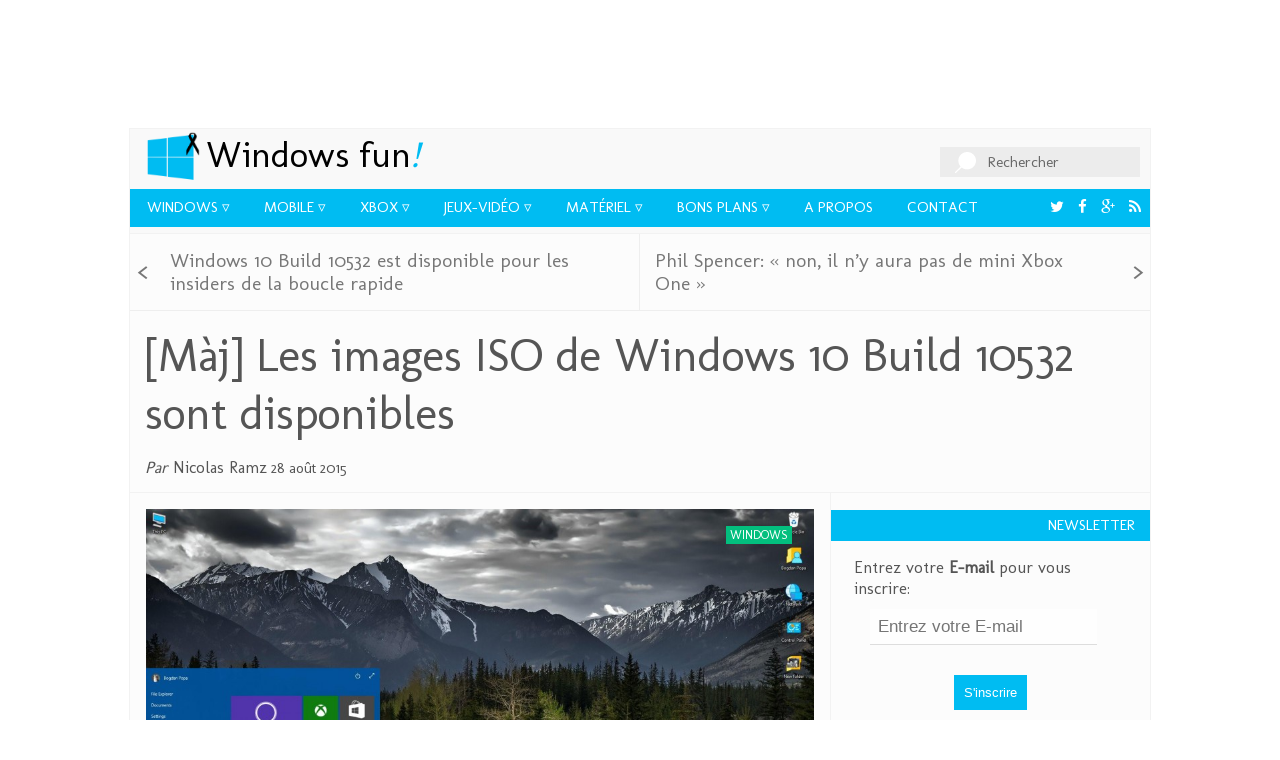

--- FILE ---
content_type: text/html; charset=UTF-8
request_url: https://www.windowsfun.fr/windows/2015/08/8551_les-images-iso-de-windows-10-build-10532-sont-disponibles
body_size: 8021
content:

<!doctype html>

<html lang="fr-FR">

    <head>

        <meta charset="UTF-8" />

        <meta http-equiv="X-UA-Compatible" content="IE=edge,chrome=1">

        <meta name="viewport" content="width=device-width, initial-scale=1">

        <meta name="theme-color" content="#00bcf2">

        <title>[Màj] Les images ISO de Windows 10 Build 10532 sont disponibles - WindowsFun</title>

        <link rel="profile" href="http://gmpg.org/xfn/11" />

        <link id="page_favicon" href="https://www.windowsfun.fr/wp-content/themes/windowsfun/images/favicon.ico" rel="icon" type="image/x-icon" />

        <meta name="viewport" content="width=device-width, initial-scale=1, maximum-scale=1">



        

        <link href='https://fonts.googleapis.com/css?family=Molengo' rel='stylesheet' type='text/css' />

        <link rel="stylesheet" href="https://www.windowsfun.fr/wp-content/themes/windowsfun/css/wpfun.min.css" />


		<script src="https://www.google.com/recaptcha/api.js" async defer></script>


        
<!-- This site is optimized with the Yoast WordPress SEO plugin v2.2.1 - https://yoast.com/wordpress/plugins/seo/ -->
<meta name="description" content="On ne change pas les bonnes habitudes: à peine quelques heures après la sortie du build 10532 de Windows 10, voici les images ISO (non officielles). Image"/>
<link rel="canonical" href="https://www.windowsfun.fr/windows/2015/08/8551_les-images-iso-de-windows-10-build-10532-sont-disponibles" />
<meta property="og:locale" content="fr_FR" />
<meta property="og:type" content="article" />
<meta property="og:title" content="[Màj] Les images ISO de Windows 10 Build 10532 sont disponibles - WindowsFun" />
<meta property="og:description" content="On ne change pas les bonnes habitudes: à peine quelques heures après la sortie du build 10532 de Windows 10, voici les images ISO (non officielles). Image" />
<meta property="og:url" content="https://www.windowsfun.fr/windows/2015/08/8551_les-images-iso-de-windows-10-build-10532-sont-disponibles" />
<meta property="og:site_name" content="Windows Fun!" />
<meta property="article:publisher" content="http://www.facebook.com/windowsphonefun" />
<meta property="article:tag" content="build 10532" />
<meta property="article:tag" content="esd" />
<meta property="article:tag" content="fast ring" />
<meta property="article:tag" content="featured" />
<meta property="article:tag" content="iso" />
<meta property="article:tag" content="windows 10" />
<meta property="article:section" content="Windows" />
<meta property="article:published_time" content="2015-08-28T10:31:25+02:00" />
<meta property="article:modified_time" content="2015-09-04T08:33:38+02:00" />
<meta property="og:updated_time" content="2015-09-04T08:33:38+02:00" />
<meta property="og:image" content="https://www.windowsfun.fr/wp-content/uploads/2015/07/06/windows-10-la-version-rtm-est-attendue-cette-semaine/windows10RTM.jpg" />
<meta name="twitter:card" content="summary_large_image"/>
<meta name="twitter:description" content="On ne change pas les bonnes habitudes: à peine quelques heures après la sortie du build 10532 de Windows 10, voici les images ISO (non officielles). Image"/>
<meta name="twitter:title" content="[Màj] Les images ISO de Windows 10 Build 10532 sont disponibles - WindowsFun"/>
<meta name="twitter:site" content="@windowsfunfr"/>
<meta name="twitter:domain" content="Windows Fun!"/>
<meta name="twitter:image:src" content="https://www.windowsfun.fr/wp-content/uploads/2015/07/06/windows-10-la-version-rtm-est-attendue-cette-semaine/windows10RTM.jpg"/>
<meta name="twitter:creator" content="@windowsfunfr"/>
<!-- / Yoast WordPress SEO plugin. -->

<link rel='dns-prefetch' href='//s.w.org' />
<link rel="alternate" type="application/rss+xml" title="Windows Fun! &raquo; [Màj] Les images ISO de Windows 10 Build 10532 sont disponibles Flux des commentaires" href="https://www.windowsfun.fr/windows/2015/08/8551_les-images-iso-de-windows-10-build-10532-sont-disponibles/feed" />
		<script type="text/javascript">
			window._wpemojiSettings = {"baseUrl":"https:\/\/s.w.org\/images\/core\/emoji\/13.0.1\/72x72\/","ext":".png","svgUrl":"https:\/\/s.w.org\/images\/core\/emoji\/13.0.1\/svg\/","svgExt":".svg","source":{"concatemoji":"\/\/www.windowsfun.fr\/wp-includes\/js\/wp-emoji-release.min.js?ver=5.6.16"}};
			!function(e,a,t){var n,r,o,i=a.createElement("canvas"),p=i.getContext&&i.getContext("2d");function s(e,t){var a=String.fromCharCode;p.clearRect(0,0,i.width,i.height),p.fillText(a.apply(this,e),0,0);e=i.toDataURL();return p.clearRect(0,0,i.width,i.height),p.fillText(a.apply(this,t),0,0),e===i.toDataURL()}function c(e){var t=a.createElement("script");t.src=e,t.defer=t.type="text/javascript",a.getElementsByTagName("head")[0].appendChild(t)}for(o=Array("flag","emoji"),t.supports={everything:!0,everythingExceptFlag:!0},r=0;r<o.length;r++)t.supports[o[r]]=function(e){if(!p||!p.fillText)return!1;switch(p.textBaseline="top",p.font="600 32px Arial",e){case"flag":return s([127987,65039,8205,9895,65039],[127987,65039,8203,9895,65039])?!1:!s([55356,56826,55356,56819],[55356,56826,8203,55356,56819])&&!s([55356,57332,56128,56423,56128,56418,56128,56421,56128,56430,56128,56423,56128,56447],[55356,57332,8203,56128,56423,8203,56128,56418,8203,56128,56421,8203,56128,56430,8203,56128,56423,8203,56128,56447]);case"emoji":return!s([55357,56424,8205,55356,57212],[55357,56424,8203,55356,57212])}return!1}(o[r]),t.supports.everything=t.supports.everything&&t.supports[o[r]],"flag"!==o[r]&&(t.supports.everythingExceptFlag=t.supports.everythingExceptFlag&&t.supports[o[r]]);t.supports.everythingExceptFlag=t.supports.everythingExceptFlag&&!t.supports.flag,t.DOMReady=!1,t.readyCallback=function(){t.DOMReady=!0},t.supports.everything||(n=function(){t.readyCallback()},a.addEventListener?(a.addEventListener("DOMContentLoaded",n,!1),e.addEventListener("load",n,!1)):(e.attachEvent("onload",n),a.attachEvent("onreadystatechange",function(){"complete"===a.readyState&&t.readyCallback()})),(n=t.source||{}).concatemoji?c(n.concatemoji):n.wpemoji&&n.twemoji&&(c(n.twemoji),c(n.wpemoji)))}(window,document,window._wpemojiSettings);
		</script>
		<style type="text/css">
img.wp-smiley,
img.emoji {
	display: inline !important;
	border: none !important;
	box-shadow: none !important;
	height: 1em !important;
	width: 1em !important;
	margin: 0 .07em !important;
	vertical-align: -0.1em !important;
	background: none !important;
	padding: 0 !important;
}
</style>
	<link rel='stylesheet' id='yarppWidgetCss-css'  href='//www.windowsfun.fr/wp-content/plugins/yet-another-related-posts-plugin/style/widget.css?ver=5.6.16' type='text/css' media='all' />
<link rel='stylesheet' id='validate-engine-css-css'  href='//www.windowsfun.fr/wp-content/plugins/wysija-newsletters/css/validationEngine.jquery.css?ver=2.6.19' type='text/css' media='all' />
<link rel='stylesheet' id='scap.flashblock-css'  href='//www.windowsfun.fr/wp-content/plugins/compact-wp-audio-player/css/flashblock.css?ver=5.6.16' type='text/css' media='all' />
<link rel='stylesheet' id='scap.player-css'  href='//www.windowsfun.fr/wp-content/plugins/compact-wp-audio-player/css/player.css?ver=5.6.16' type='text/css' media='all' />
<link rel='stylesheet' id='wp-block-library-css'  href='//www.windowsfun.fr/wp-includes/css/dist/block-library/style.min.css?ver=5.6.16' type='text/css' media='all' />
<link rel='stylesheet' id='nouislider-css-css'  href='//www.windowsfun.fr/wp-content/plugins/before-after-image-slider-lite/jquery.nouislider.css?ver=7.0.10' type='text/css' media='all' />
<link rel='stylesheet' id='wpbaimages-css-css'  href='//www.windowsfun.fr/wp-content/plugins/before-after-image-slider-lite/ImageComparisonSlider.css?ver=1.14' type='text/css' media='all' />
<link rel='stylesheet' id='jquery-lazyloadxt-css-css'  href='//www.windowsfun.fr/wp-content/plugins/a3-lazy-load/assets/css/jquery.lazyloadxt.fadein.css?ver=5.6.16' type='text/css' media='all' />
<script type='text/javascript' src='//www.windowsfun.fr/wp-content/plugins/compact-wp-audio-player/js/soundmanager2-nodebug-jsmin.js?ver=5.6.16' id='scap.soundmanager2-js'></script>
<script type='text/javascript' src='//www.windowsfun.fr/wp-includes/js/jquery/jquery.min.js?ver=3.5.1' id='jquery-core-js'></script>
<script type='text/javascript' src='//www.windowsfun.fr/wp-includes/js/jquery/jquery-migrate.min.js?ver=3.3.2' id='jquery-migrate-js'></script>
<script type='text/javascript' src='//www.windowsfun.fr/wp-content/plugins/before-after-image-slider-lite/jquery.nouislider.js?ver=7.0.10' id='nouislider-js-js'></script>
<script type='text/javascript' src='//www.windowsfun.fr/wp-content/plugins/before-after-image-slider-lite/ImageComparisonSlider.js?ver=1.14' id='wpbaimages-js-js'></script>
<script type='text/javascript' src='//www.windowsfun.fr/wp-content/themes/windowsfun/js/jquery-2.1.3.min.js?ver=5.6.16' id='jquery-2-js'></script>
<script type='text/javascript' id='custom-script-js-extra'>
/* <![CDATA[ */
var ajaxData = {"url":"https:\/\/www.windowsfun.fr\/wp-admin\/admin-ajax.php","nonce":"96afd2ca55"};
/* ]]> */
</script>
<script type='text/javascript' src='//www.windowsfun.fr/wp-content/themes/windowsfun/js/main.js?ver=5.6.16' id='custom-script-js'></script>
<script type='text/javascript' src='//www.windowsfun.fr/wp-content/themes/windowsfun/js/jquery.colorbox-min.js?ver=5.6.16' id='colorbox-script-js'></script>
<script type='text/javascript' src='//www.windowsfun.fr/wp-content/themes/windowsfun/js/noframework.waypoints.min.js?ver=5.6.16' id='waypoint-script-js'></script>
<script type='text/javascript' id='jquery-lazyloadxt-js-extra'>
/* <![CDATA[ */
var a3_lazyload_params = {"apply_images":"1","apply_videos":"1"};
/* ]]> */
</script>
<script type='text/javascript' src='//www.windowsfun.fr/wp-content/plugins/a3-lazy-load/assets/js/jquery.lazyloadxt.min.js?ver=1.2.1' id='jquery-lazyloadxt-js'></script>
<script type='text/javascript' id='jquery-lazyloadxt-extend-js-extra'>
/* <![CDATA[ */
var a3_lazyload_extend_params = {"edgeY":"0"};
/* ]]> */
</script>
<script type='text/javascript' src='//www.windowsfun.fr/wp-content/plugins/a3-lazy-load/assets/js/jquery.lazyloadxt.extend.js?ver=1.2.1' id='jquery-lazyloadxt-extend-js'></script>
<link media="screen" type="text/css" href="//www.windowsfun.fr/wp-content/uploads/sass/a3_lazy_load.min.css" rel="stylesheet" />
<link rel="https://api.w.org/" href="https://www.windowsfun.fr/wp-json/" /><link rel="alternate" type="application/json" href="https://www.windowsfun.fr/wp-json/wp/v2/posts/8551" /><link rel="EditURI" type="application/rsd+xml" title="RSD" href="https://www.windowsfun.fr/xmlrpc.php?rsd" />
<link rel="wlwmanifest" type="application/wlwmanifest+xml" href="https://www.windowsfun.fr/wp-includes/wlwmanifest.xml" /> 
<meta name="generator" content="WordPress 5.6.16" />
<link rel='shortlink' href='https://www.windowsfun.fr/?p=8551' />
<link rel="alternate" type="application/json+oembed" href="https://www.windowsfun.fr/wp-json/oembed/1.0/embed?url=https%3A%2F%2Fwww.windowsfun.fr%2Fwindows%2F2015%2F08%2F8551_les-images-iso-de-windows-10-build-10532-sont-disponibles" />
<link rel="alternate" type="text/xml+oembed" href="https://www.windowsfun.fr/wp-json/oembed/1.0/embed?url=https%3A%2F%2Fwww.windowsfun.fr%2Fwindows%2F2015%2F08%2F8551_les-images-iso-de-windows-10-build-10532-sont-disponibles&#038;format=xml" />

    </head>

    <body>

        <div class="adSense adHeader">

<script async src="//pagead2.googlesyndication.com/pagead/js/adsbygoogle.js"></script>

<!-- Header - main -->

<ins class="adsbygoogle"

     style="display:inline-block;width:728px;height:90px"

     data-ad-client="ca-pub-6519764109997651"

     data-ad-slot="1666235329"></ins>

<script>

(adsbygoogle = window.adsbygoogle || []).push({});

</script>

        </div>

        <div class="main-container">

            <header>

                <a href="#" class="menu-toggle"><i class="fa fa-list"></i></a>

                <a href="/" title="Retour à la page d'accueil" class="home-link">Windows Fun</a>

                <h1><a href="/" title="Retour à la page d'accueil"><span class="win">Windows</span> fun<em>!</em></a></h1>

                <div class="search">

                    <form name="searchform" action="https://www.windowsfun.fr/" method="get">

                        <input type="text" id="s" name="s" />

                        <label for="s">

                            <span class="input-label">Rechercher</span>

                        </label>

                    </form>

                </div>

                <nav id="navigation" class="primary">

                    <ul>

                <li><a class="submenu" title="Actualité Windows" href="https://www.windowsfun.fr/windows">Windows</a></li><li><a class="submenu" title="Actualité Windows Phone" href="https://www.windowsfun.fr/mobile">Mobile</a></li><li><a class="submenu" title="Actualité Xbox" href="https://www.windowsfun.fr/xbox">Xbox</a></li><li><a class="submenu" title="Actualité jeux Xbox &#038; Windows" href="https://www.windowsfun.fr/jeuxvideo">Jeux-vidéo</a></li><li><a class="submenu" title="Sortie de matériel Windows &#038; Windows Phone" href="https://www.windowsfun.fr/materiel">Matériel</a></li><li><a class="submenu" title="" href="https://www.windowsfun.fr/bons-plans">Bons Plans</a></li><li><a title="" href="https://www.windowsfun.fr/a-propos-de">A propos</a></li><li><a title="Contactez Windows Fun" href="https://www.windowsfun.fr/contactez-nous">Contact</a></li><li class="social"><a title="Abonnez-vous au flux RSS de Windows Fun" target="_blank" href="/feed"><i class="fa fa-rss">&nbsp;</i></a></li><li class="social"><a title="Suivez Windows Fun sur Google Plus" target="_blank" href="https://plus.google.com/+WindowsphonefunFr/posts"><i class="fa fa-google-plus">&nbsp;</i></a></li><li class="social"><a title="Accédez à la page Facebook de WindowsFun" target="_blank" href="https://facebook.com/windowsphonefun"><i class="fa fa-facebook">&nbsp;</i></a></li><li class="social"><a title="Suivez Windows Fun sur Twitter" target="_blank" href="https://twitter.com/windowsfunfr"><i class="fa fa-twitter">&nbsp;</i></a></li>
                    </ul>

                    <div class="quickAccess">

                      <ul>

                      </ul>

                    </div>

                </nav>



                <nav class="onScroll" style="display:none;">

                    <ul>

                <li><a title="Actualité Windows" href="https://www.windowsfun.fr/windows">Windows</a></li><li><a title="Actualité Windows Phone" href="https://www.windowsfun.fr/mobile">Mobile</a></li><li><a title="Actualité Xbox" href="https://www.windowsfun.fr/xbox">Xbox</a></li><li><a title="Actualité jeux Xbox &#038; Windows" href="https://www.windowsfun.fr/jeuxvideo">Jeux-vidéo</a></li><li><a title="Sortie de matériel Windows &#038; Windows Phone" href="https://www.windowsfun.fr/materiel">Matériel</a></li><li><a title="" href="https://www.windowsfun.fr/bons-plans">Bons Plans</a></li><li><a title="" href="https://www.windowsfun.fr/a-propos-de">A propos</a></li><li><a title="Contactez Windows Fun" href="https://www.windowsfun.fr/contactez-nous">Contact</a></li><li class="social"><a target="_blank" href="/feed"><i class="fa fa-rss">&nbsp;</i></a></li><li class="social"><a target="_blank" href="https://plus.google.com/+WindowsphonefunFr/posts"><i class="fa fa-google-plus">&nbsp;</i></a></li><li class="social"><a target="_blank" href="https://facebook.com/windowsphonefun"><i class="fa fa-facebook">&nbsp;</i></a></li><li class="social"><a target="_blank" href="https://twitter.com/windowsfunfr"><i class="fa fa-twitter">&nbsp;</i></a></li>
                    </ul>

                </nav>

            </header>

      <ul class="top-navigation">
            <li class="nav-item">
        <a class="emm-next" href="https://www.windowsfun.fr/windows/2015/08/8534_windows-10-build-10532-est-disponible-pour-les-insiders-de-la-boucle-rapide" rel="prev">Windows 10 Build 10532 est disponible pour les insiders de la boucle rapide</a>      </li>
                  <li class="nav-item">
        <a class="emm-prev" href="https://www.windowsfun.fr/materiel/2015/08/8555_phil-spencer-non-il-ny-aura-pas-de-mini-xbox-one" rel="next">Phil Spencer: « non, il n&rsquo;y aura pas de mini Xbox One »</a>      </li>
          </ul>
      <h1 class="single">[Màj] Les images ISO de Windows 10 Build 10532 sont disponibles</h1>
    
    <ul class="author-info">
      <li class="author"><span>Par</span> Nicolas Ramz</li>
      <li class="post-date">28 août 2015</li>
    </ul>
    <div class="content">
            <div class="article-content">
        <div class="wrapper">
            
            <ul class="categories"><li><a href="https://www.windowsfun.fr/windows">Windows</a></li></ul>            <img src="https://www.windowsfun.fr/wp-content/themes/windowsfun/timthumb.php?src=https://www.windowsfun.fr/wp-content/uploads/2015/07/06/windows-10-la-version-rtm-est-attendue-cette-semaine/windows10RTM.jpg&w=1020&zc=1" alt="[Màj] Les images ISO de Windows 10 Build 10532 sont disponibles" class="huge" />
                    </div>

        <div class="socialLinks">
            <aside class="mashsb-container mashsb-main "><div class="mashsb-box"><div class="mashsb-buttons"></div></div>
                    <div style="clear:both;"></div><div class="mashsb-toggle-container"></div></aside>
            <!-- Share buttons made by mashshare.net - Version: 3.3.4-->        </div>
        <p>On ne change pas les bonnes habitudes: à peine quelques heures après la sortie du <strong>build 10532</strong> de Windows 10, voici les images ISO (non officielles).<br />
<span id="more-8551"></span></p>
<ul>
<li>Image au format ISO de <a href="https://openload.co/f/poQyeTv2QF4/en_windows_10_pro_10532_x64_dvd.iso" target="_blank">Windows 10 Build 10532</a> (64-bit)</li>
<li>Image au format ESD de <a href="https://openload.co/f/CqT0JFY4zAU/en-us_x64_10532.esd" target="_blank">Windows 10 Build 10532</a> (64-bit)</li>
</ul>
<p>Nous vous rappelons que ceux sont des images non officielles de la version Anglaise de Windows 10 Build 10532.</p>
<p>Comme d&rsquo;habitude, les images officielles et en Français seront disponibles lorsque cette version sera diffusée par Microsoft dans la boucle lente.</p>
<p><strong>Mise à jour:</strong></p>
<p>Le lien vers l&rsquo;ISO de la version <strong>Française</strong> de Windows 10 Entreprise Build 10532 est <a href="http://bit.ly/1ijO1e1" target="_blank">disponible</a>.</p>
<p>Merci à <strong>Blayaux</strong> pour le lien.</p>

        <div class="socialLinks link-end">
            <aside class="mashsb-container mashsb-main "><div class="mashsb-box"><div class="mashsb-buttons"></div></div>
                    <div style="clear:both;"></div><div class="mashsb-toggle-container"></div></aside>
            <!-- Share buttons made by mashshare.net - Version: 3.3.4-->        </div>

                
        <div class="content-info">
            <a class="tag" href="/tag/build-10532">build 10532</a><a class="tag" href="/tag/esd">esd</a><a class="tag" href="/tag/fast-ring">fast ring</a><a class="tag" href="/tag/iso">iso</a><a class="tag" href="/tag/windows-10">windows 10</a>        </div>

				  <div class="emm-paginate page-post">
			<a class="emm-next" href="https://www.windowsfun.fr/windows/2015/08/8534_windows-10-build-10532-est-disponible-pour-les-insiders-de-la-boucle-rapide" rel="prev">Windows 10 Build 10532 est disponible pour les insiders de la boucle rapide</a>			<a class="emm-prev" href="https://www.windowsfun.fr/materiel/2015/08/8555_phil-spencer-non-il-ny-aura-pas-de-mini-xbox-one" rel="next">Phil Spencer: « non, il n&rsquo;y aura pas de mini Xbox One »</a>		  </div>
		
		<div class="comment">
			
<div id="disqus_thread">
            <div id="dsq-content">


            <ul id="dsq-comments">
                <ul class="children">
</li><!-- #comment-## -->
</ul><!-- .children -->
</li><!-- #comment-## -->
            </ul>


        </div>

    </div>

<script type="text/javascript">
var disqus_url = 'https://www.windowsfun.fr/windows/2015/08/8551_les-images-iso-de-windows-10-build-10532-sont-disponibles';
var disqus_identifier = '8551 http://www.windowsfun.fr/?p=8551';
var disqus_container_id = 'disqus_thread';
var disqus_shortname = 'wpfun';
var disqus_title = "[Màj] Les images ISO de Windows 10 Build 10532 sont disponibles";
var disqus_config_custom = window.disqus_config;
var disqus_config = function () {
    /*
    All currently supported events:
    onReady: fires when everything is ready,
    onNewComment: fires when a new comment is posted,
    onIdentify: fires when user is authenticated
    */
    
    
    this.language = '';
        this.callbacks.onReady.push(function () {

        // sync comments in the background so we don't block the page
        var script = document.createElement('script');
        script.async = true;
        script.src = '?cf_action=sync_comments&post_id=8551';

        var firstScript = document.getElementsByTagName('script')[0];
        firstScript.parentNode.insertBefore(script, firstScript);
    });
    
    if (disqus_config_custom) {
        disqus_config_custom.call(this);
    }
};

(function() {
    var dsq = document.createElement('script'); dsq.type = 'text/javascript';
    dsq.async = true;
    dsq.src = '//' + disqus_shortname + '.disqus.com/embed.js';
    (document.getElementsByTagName('head')[0] || document.getElementsByTagName('body')[0]).appendChild(dsq);
})();
</script>

		</div>

                <div class="related">
            <div class='yarpp-related yarpp-related-none'>
<h3>A lire aussi :</h3>
</div>
        </div>
        
			   

	
    </div>

    <div class="sidebar">
        
    <h2 class="sidebar-title">Newsletter</h2>
<div class="widget_wysija_cont php_wysija">
    <div id="msg-form-wysija-php55ed7d465d500-1" class="wysija-msg ajax"></div>
    <form id="form-wysija-php55ed7d465d500-1" method="post" action="#wysija" class="widget_wysija php_wysija huge-form">
        <p class="wysija-paragraph">
            <label>Entrez votre <strong>E-mail</strong> pour vous inscrire:</label>
        </p>
        <div class="form-validation-field-0formError parentFormform-wysija-php55ed7d465d500-1 formError">
            <div class="formErrorContent">* Ce champ est requis<br>* Adresse email invalide<br></div>
        </div>
        <input type="text" name="wysija[user][email]" class="wysija-input validate[required,custom[email]]" placeholder="Entrez votre E-mail" title="E-mail" value="" id="form-validation-field-0">

        <span class="abs-req">
            <input type="text" name="wysija[user][abs][email]" class="wysija-input validated[abs][email]" value="" id="form-validation-field-1">
        </span>
        <button class="wysija-submit wysija-submit-field" type="submit">S'inscrire</button>

        <input type="hidden" name="form_id" value="1">
        <input type="hidden" name="action" value="save">
        <input type="hidden" name="controller" value="subscribers">
        <input type="hidden" value="1" name="wysija-page">

        <input type="hidden" name="wysija[user_list][list_ids]" value="3">
    </form>
</div>

<h2 class="sidebar-title">A la une</h2>
<ul class="featured-list">
<li><a href="https://www.windowsfun.fr/materiel/microsoft-materiel/2017/10/12974_future-decoded-microsoft-annonce-la-surface-pro-4g"><div style="background-image:url(https://www.windowsfun.fr/wp-content/themes/windowsfun/timthumb.php?src=https://www.windowsfun.fr/wp-content/uploads/2017/10/31/future-decoded-microsoft-annonce-la-surface-pro-4g/surfacepro4g.png&w=208&zc=1)"></div>Future Decoded: Microsoft annonce la Surface Pro 4G [màj]</a></li><li><a href="https://www.windowsfun.fr/materiel/microsoft-materiel/2017/10/12936_surprise-microsoft-annonce-le-surface-book-2"><div style="background-image:url(https://www.windowsfun.fr/wp-content/themes/windowsfun/timthumb.php?src=https://www.windowsfun.fr/wp-content/uploads/2017/10/17/surprise-microsoft-annonce-le-surface-book-2/surfacebook2-13pouces15pouces.jpg&w=208&zc=1)"></div>Surprise: Microsoft annonce le Surface Book 2! [Màj]</a></li><li><a href="https://www.windowsfun.fr/microsoft/2017/10/12926_surprise-le-navigateur-edge-de-microsoft-arrive-sur-ios-android"><div style="background-image:url(https://www.windowsfun.fr/wp-content/themes/windowsfun/timthumb.php?src=https://www.windowsfun.fr/wp-content/uploads/2017/10/05/surprise-le-navigateur-edge-de-microsoft-arrive-sur-ios-android/edge.png&w=208&zc=1)"></div>Surprise: le navigateur Edge de Microsoft arrive sur iOS & Android!</a></li><li><a href="https://www.windowsfun.fr/microsoft/2017/09/12891_windows-10-fall-creators-update-sortie-le-17-octobre"><div style="background-image:url(https://www.windowsfun.fr/wp-content/themes/windowsfun/timthumb.php?src=https://www.windowsfun.fr/wp-content/uploads/2017/09/01/windows-10-fall-creators-update-sortie-le-17-octobre/ifa17.jpg&w=208&zc=1)"></div>IFA 2017: Windows 10 Fall Creators Update sortira le 17 Octobre</a></li><li><a href="https://www.windowsfun.fr/dossier/2017/07/12840_universal-windows-apps-que-fait-microsoft"><div style="background-image:url(https://www.windowsfun.fr/wp-content/themes/windowsfun/timthumb.php?src=https://www.windowsfun.fr/wp-content/uploads/2017/07/31/universal-windows-apps-que-fait-microsoft/universalwindows.png&w=208&zc=1)"></div>Universal Windows Apps: que fait Microsoft ?</a></li><li><a href="https://www.windowsfun.fr/materiel/microsoft-materiel/2017/06/12765_la-famille-surface-enfin-disponible-au-complet-en-france-et-dans-24-pays"><div style="background-image:url(https://www.windowsfun.fr/wp-content/themes/windowsfun/timthumb.php?src=https://www.windowsfun.fr/wp-content/uploads/2017/06/15/la-famille-surface-enfin-disponible-au-complet-en-france-et-dans-24-pays/surfacefamille.jpg&w=208&zc=1)"></div>La famille Surface enfin disponible au complet en France et dans 24 pays</a></li><li><a href="https://www.windowsfun.fr/xbox/2017/06/12715_e32017-microsoft-officialise-la-xbox-one-x-sortie-mondiale-le-7-novembre-2017"><div style="background-image:url(https://www.windowsfun.fr/wp-content/themes/windowsfun/timthumb.php?src=https://www.windowsfun.fr/wp-content/uploads/2017/06/12/e32017-microsoft-officialise-la-xbox-one-x-sortie-mondiale-le-7-novembre-2017/xboxonex.jpg&w=208&zc=1)"></div>[E32017] Microsoft officialise la Xbox One X: sortie mondiale le 7 Novembre 2017</a></li></ul>
<div class="ad">
<script async src="//pagead2.googlesyndication.com/pagead/js/adsbygoogle.js"></script>
<!-- Single - Bloc de droite sur la sidebar -->
<ins class="adsbygoogle"
     style="display:inline-block;width:300px;height:600px"
     data-ad-client="ca-pub-6519764109997651"
     data-ad-slot="5037415725"></ins>
<script>
(adsbygoogle = window.adsbygoogle || []).push({});
</script>
</div>
<h2 class="sidebar-title">Dernières vidéos</h2>
<ul class="featured-list">
<li><a href="https://www.windowsfun.fr/windows/2021/01/13010_astuce-bloquer-le-glisser-deposer-sur-windows-10"><div style="background-image:url(https://www.windowsfun.fr/wp-content/themes/windowsfun/timthumb.php?src=https://www.windowsfun.fr/wp-content/uploads/2016/06/surfaceBookClavierRetroeclairage.jpg&w=208&zc=1)"></div>Astuce: bloquer le glisser-déposer sur Windows 10</a></li><li><a href="https://www.windowsfun.fr/materiel/microsoft-materiel/2017/10/12951_surface-book-2-la-video-de-presentation-officielle"><div style="background-image:url(https://www.windowsfun.fr/wp-content/themes/windowsfun/timthumb.php?src=https://www.windowsfun.fr/wp-content/uploads/2017/10/17/surface-book-2-la-video-de-presentation-officielle/surfacebook2top.jpg&w=208&zc=1)"></div>Surface Book 2: la vidéo de présentation officielle</a></li><li><a href="https://www.windowsfun.fr/jeuxvideo/2017/06/12732_e32017-cuphead-a-enfin-une-date-de-sortie"><div style="background-image:url(https://www.windowsfun.fr/wp-content/themes/windowsfun/timthumb.php?src=https://www.windowsfun.fr/wp-content/uploads/2017/06/12/e32017-cuphead-a-enfin-une-date-de-sortie/cupheadtitre.jpg&w=208&zc=1)"></div>[E32017] Cuphead a enfin une date de sortie!</a></li><li><a href="https://www.windowsfun.fr/xbox/2017/06/12715_e32017-microsoft-officialise-la-xbox-one-x-sortie-mondiale-le-7-novembre-2017"><div style="background-image:url(https://www.windowsfun.fr/wp-content/themes/windowsfun/timthumb.php?src=https://www.windowsfun.fr/wp-content/uploads/2017/06/12/e32017-microsoft-officialise-la-xbox-one-x-sortie-mondiale-le-7-novembre-2017/xboxonex.jpg&w=208&zc=1)"></div>[E32017] Microsoft officialise la Xbox One X: sortie mondiale le 7 Novembre 2017</a></li><li><a href="https://www.windowsfun.fr/special/2017/06/12662_ipad-pro-ios11-surface-pro"><div style="background-image:url(https://www.windowsfun.fr/wp-content/themes/windowsfun/timthumb.php?src=https://www.windowsfun.fr/wp-content/uploads/2017/06/07/ipad-pro-ios11-surface-pro/ipadpro.png&w=208&zc=1)"></div>Nouvel iPad Pro avec iOS 11: sur les traces de la Surface Pro</a></li><li><a href="https://www.windowsfun.fr/jeuxvideo/2017/06/12670_dead-purge-outbreak-un-fps-apocalyptique-a-petit-prix-est-disponible-pour-windows-10"><div style="background-image:url(https://www.windowsfun.fr/wp-content/themes/windowsfun/timthumb.php?src=https://www.windowsfun.fr/wp-content/uploads/2017/06/06/dead-purge-outbreak-un-fps-apocalyptique-a-petit-prix-est-disponible-pour-windows-10/Wide310x150Logo.scale-400.png&w=208&zc=1)"></div>Dead Purge: Outbreak, un FPS apocalyptique à petit prix, est disponible pour Windows 10</a></li><li><a href="https://www.windowsfun.fr/materiel/microsoft-materiel/2017/05/12613_microsoft-annonce-la-nouvelle-surface-pro-13-5h-de-batterie-4g-sans-ventilateur"><div style="background-image:url(https://www.windowsfun.fr/wp-content/themes/windowsfun/timthumb.php?src=https://www.windowsfun.fr/wp-content/uploads/2017/05/23/microsoft-annonce-la-nouvelle-surface-pro-13-5h-de-batterie-4g-sans-ventilateur/surfacepronew.jpg&w=208&zc=1)"></div>Microsoft annonce la nouvelle Surface Pro: 13.5h de batterie, 4G, sans ventilateur</a></li></ul>
    </div>

    </div>
    <!-- main-container -->
<script type="text/javascript">
/* <![CDATA[ */
var wysijaAJAX = {"action":"wysija_ajax","controller":"subscribers","ajaxurl":"http://www.windowsfun.fr/wp-admin/admin-ajax.php","loadingTrans":"Chargement..."};
/* ]]> */
</script>
<script type="text/javascript" src="http://www.windowsfun.fr/wp-content/plugins/wysija-newsletters/js/validate/languages/jquery.validationEngine-fr.js?ver=2.6.16"></script>
<script type="text/javascript" src="http://www.windowsfun.fr/wp-content/plugins/wysija-newsletters/js/validate/jquery.validationEngine.js?ver=2.6.16"></script>
<script type="text/javascript" src="http://www.windowsfun.fr/wp-content/plugins/wysija-newsletters/js/front-subscribers.js?ver=2.6.16"></script>
<div class="footer-links huge-form">
    <div class="archives">
        <label>
            Accéder à nos <strong>archives</strong>:
            <select name="archive-dropdown" onchange="document.location.href=this.options[this.selectedIndex].value;">
                <option selected="selected" disabled="disabled">Archives</option>
              	<option value='https://www.windowsfun.fr/2021/01'> janvier 2021 </option>
	<option value='https://www.windowsfun.fr/2017/11'> novembre 2017 </option>
	<option value='https://www.windowsfun.fr/2017/10'> octobre 2017 </option>
	<option value='https://www.windowsfun.fr/2017/09'> septembre 2017 </option>
            </select>
        </label>
    </div>
    <div class="newsletter">
        <form class="widget_wysija">
            <label>
                Inscrivez-vous pour recevoir notre <strong>newsletter</strong> 
                <input type="email" required name="wysija[user][email]" class="wysija-input validate[required,custom[email]]" placeholder="Entrez votre email" />
                <button type="submit">S'inscrire</button>
            </label>
            <input type="hidden" name="form_id" value="1" />
            <input type="hidden" name="action" value="save" />
            <input type="hidden" name="controller" value="subscribers" />
            <input type="hidden" value="1" name="wysija-page" />
    
            <input type="hidden" name="wysija[user_list][list_ids]" value="3" />            
        </form>
    </div>
</div>
<footer>
        Copyright &copy; 2016 WindowsFun.fr - <a href="/a-propos-de">A propos de Windows Fun</a> - <a href="/contactez-nous">Contact</a>
</footer>
</div>
<script>
  (function(i,s,o,g,r,a,m){i['GoogleAnalyticsObject']=r;i[r]=i[r]||function(){
  (i[r].q=i[r].q||[]).push(arguments)},i[r].l=1*new Date();a=s.createElement(o),
  m=s.getElementsByTagName(o)[0];a.async=1;a.src=g;m.parentNode.insertBefore(a,m)
  })(window,document,'script','//www.google-analytics.com/analytics.js','ga');

  ga('create', 'UA-26985941-1', 'auto');
  ga('send', 'pageview');

</script>
<div class="adSense">
<script async src="//pagead2.googlesyndication.com/pagead/js/adsbygoogle.js"></script>
<!-- footer large -->
<ins class="adsbygoogle"
     style="display:inline-block;width:728px;height:90px"
     data-ad-client="ca-pub-6519764109997651"
     data-ad-slot="8698998524"></ins>
<script>
(adsbygoogle = window.adsbygoogle || []).push({});
</script>
</div>
</body>
</html>

--- FILE ---
content_type: text/html; charset=utf-8
request_url: https://www.google.com/recaptcha/api2/aframe
body_size: -86
content:
<!DOCTYPE HTML><html><head><meta http-equiv="content-type" content="text/html; charset=UTF-8"></head><body><script nonce="4nfqyi_R7dEf2p_XwmWbHg">/** Anti-fraud and anti-abuse applications only. See google.com/recaptcha */ try{var clients={'sodar':'https://pagead2.googlesyndication.com/pagead/sodar?'};window.addEventListener("message",function(a){try{if(a.source===window.parent){var b=JSON.parse(a.data);var c=clients[b['id']];if(c){var d=document.createElement('img');d.src=c+b['params']+'&rc='+(localStorage.getItem("rc::a")?sessionStorage.getItem("rc::b"):"");window.document.body.appendChild(d);sessionStorage.setItem("rc::e",parseInt(sessionStorage.getItem("rc::e")||0)+1);localStorage.setItem("rc::h",'1769266345014');}}}catch(b){}});window.parent.postMessage("_grecaptcha_ready", "*");}catch(b){}</script></body></html>

--- FILE ---
content_type: image/svg+xml
request_url: https://www.windowsfun.fr/wp-content/themes/windowsfun/images/search.svg
body_size: 322
content:
<?xml version="1.0" encoding="utf-8"?>
<!DOCTYPE svg PUBLIC "-//W3C//DTD SVG 1.1//EN" "http://www.w3.org/Graphics/SVG/1.1/DTD/svg11.dtd">
<svg version="1.1" xmlns="http://www.w3.org/2000/svg" xmlns:xlink="http://www.w3.org/1999/xlink" width="612px" height="612px" viewBox="0 0 612 612" xml:space="preserve">
	<path fill="#fff" d="M5.817,606.299c7.729,7.614,20.277,7.614,28.007,0L192.448,450.2c44.267,35.333,100.622,56.586,162.067,56.586c142.211,0,257.487-113.439,257.487-253.393C612.003,113.439,496.727,0,354.516,0S97.028,113.439,97.009,253.393c0,65.424,25.424,124.879,66.802,169.834L5.8,578.714C-1.929,586.328-1.929,598.686,5.817,606.299z"/>
</svg>
